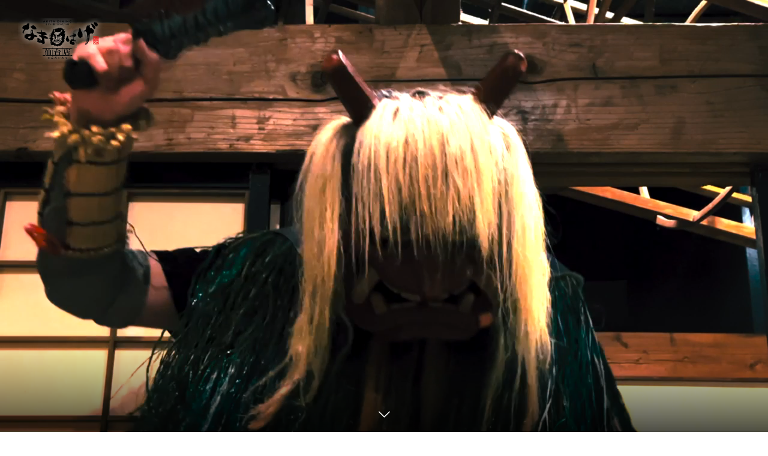

--- FILE ---
content_type: text/html; charset=UTF-8
request_url: https://namahage-sendai.com//
body_size: 19337
content:
<!DOCTYPE html>
<html class="pc" lang="ja">
<head>
<meta charset="UTF-8">
<!--[if IE]><meta http-equiv="X-UA-Compatible" content="IE=edge"><![endif]-->
<meta name="viewport" content="width=device-width">
<title>なまはげ仙台店</title>
<meta name="description" content="毎晩なまはげがやってくる居酒屋｜東北の都-仙台市国分町で秋田の旬な味覚と酒、そしてこだわりの郷土料理をご提供しております。秋田の古民家より移築した店内は、落ち着いた雰囲気を作り、接待から忘・新年会をはじめ、家族会や女子会に喜ばれます。">
<link rel="pingback" href="https://namahage-sendai.com/xmlrpc.php">
<link rel="shortcut icon" href="https://namahage-sendai.com/wp-content/uploads/2024/11/favicon-1.png">
<meta name='robots' content='max-image-preview:large' />
<link rel="alternate" type="application/rss+xml" title="なまはげ仙台店 &raquo; フィード" href="https://namahage-sendai.com/feed/" />
<link rel="alternate" type="application/rss+xml" title="なまはげ仙台店 &raquo; コメントフィード" href="https://namahage-sendai.com/comments/feed/" />
<link rel="alternate" title="oEmbed (JSON)" type="application/json+oembed" href="https://namahage-sendai.com/wp-json/oembed/1.0/embed?url=https%3A%2F%2Fnamahage-sendai.com%2F" />
<link rel="alternate" title="oEmbed (XML)" type="text/xml+oembed" href="https://namahage-sendai.com/wp-json/oembed/1.0/embed?url=https%3A%2F%2Fnamahage-sendai.com%2F&#038;format=xml" />
<link rel="preconnect" href="https://fonts.googleapis.com">
<link rel="preconnect" href="https://fonts.gstatic.com" crossorigin>
<link href="https://fonts.googleapis.com/css2?family=Noto+Sans+JP:wght@400;600" rel="stylesheet">
<style id='wp-img-auto-sizes-contain-inline-css' type='text/css'>
img:is([sizes=auto i],[sizes^="auto," i]){contain-intrinsic-size:3000px 1500px}
/*# sourceURL=wp-img-auto-sizes-contain-inline-css */
</style>
<link rel='stylesheet' id='style-css' href='https://namahage-sendai.com/wp-content/themes/meets_tcd086/style.css?ver=2.7.4' type='text/css' media='all' />
<style id='wp-block-library-inline-css' type='text/css'>
:root{--wp-block-synced-color:#7a00df;--wp-block-synced-color--rgb:122,0,223;--wp-bound-block-color:var(--wp-block-synced-color);--wp-editor-canvas-background:#ddd;--wp-admin-theme-color:#007cba;--wp-admin-theme-color--rgb:0,124,186;--wp-admin-theme-color-darker-10:#006ba1;--wp-admin-theme-color-darker-10--rgb:0,107,160.5;--wp-admin-theme-color-darker-20:#005a87;--wp-admin-theme-color-darker-20--rgb:0,90,135;--wp-admin-border-width-focus:2px}@media (min-resolution:192dpi){:root{--wp-admin-border-width-focus:1.5px}}.wp-element-button{cursor:pointer}:root .has-very-light-gray-background-color{background-color:#eee}:root .has-very-dark-gray-background-color{background-color:#313131}:root .has-very-light-gray-color{color:#eee}:root .has-very-dark-gray-color{color:#313131}:root .has-vivid-green-cyan-to-vivid-cyan-blue-gradient-background{background:linear-gradient(135deg,#00d084,#0693e3)}:root .has-purple-crush-gradient-background{background:linear-gradient(135deg,#34e2e4,#4721fb 50%,#ab1dfe)}:root .has-hazy-dawn-gradient-background{background:linear-gradient(135deg,#faaca8,#dad0ec)}:root .has-subdued-olive-gradient-background{background:linear-gradient(135deg,#fafae1,#67a671)}:root .has-atomic-cream-gradient-background{background:linear-gradient(135deg,#fdd79a,#004a59)}:root .has-nightshade-gradient-background{background:linear-gradient(135deg,#330968,#31cdcf)}:root .has-midnight-gradient-background{background:linear-gradient(135deg,#020381,#2874fc)}:root{--wp--preset--font-size--normal:16px;--wp--preset--font-size--huge:42px}.has-regular-font-size{font-size:1em}.has-larger-font-size{font-size:2.625em}.has-normal-font-size{font-size:var(--wp--preset--font-size--normal)}.has-huge-font-size{font-size:var(--wp--preset--font-size--huge)}.has-text-align-center{text-align:center}.has-text-align-left{text-align:left}.has-text-align-right{text-align:right}.has-fit-text{white-space:nowrap!important}#end-resizable-editor-section{display:none}.aligncenter{clear:both}.items-justified-left{justify-content:flex-start}.items-justified-center{justify-content:center}.items-justified-right{justify-content:flex-end}.items-justified-space-between{justify-content:space-between}.screen-reader-text{border:0;clip-path:inset(50%);height:1px;margin:-1px;overflow:hidden;padding:0;position:absolute;width:1px;word-wrap:normal!important}.screen-reader-text:focus{background-color:#ddd;clip-path:none;color:#444;display:block;font-size:1em;height:auto;left:5px;line-height:normal;padding:15px 23px 14px;text-decoration:none;top:5px;width:auto;z-index:100000}html :where(.has-border-color){border-style:solid}html :where([style*=border-top-color]){border-top-style:solid}html :where([style*=border-right-color]){border-right-style:solid}html :where([style*=border-bottom-color]){border-bottom-style:solid}html :where([style*=border-left-color]){border-left-style:solid}html :where([style*=border-width]){border-style:solid}html :where([style*=border-top-width]){border-top-style:solid}html :where([style*=border-right-width]){border-right-style:solid}html :where([style*=border-bottom-width]){border-bottom-style:solid}html :where([style*=border-left-width]){border-left-style:solid}html :where(img[class*=wp-image-]){height:auto;max-width:100%}:where(figure){margin:0 0 1em}html :where(.is-position-sticky){--wp-admin--admin-bar--position-offset:var(--wp-admin--admin-bar--height,0px)}@media screen and (max-width:600px){html :where(.is-position-sticky){--wp-admin--admin-bar--position-offset:0px}}

/*# sourceURL=wp-block-library-inline-css */
</style><style id='global-styles-inline-css' type='text/css'>
:root{--wp--preset--aspect-ratio--square: 1;--wp--preset--aspect-ratio--4-3: 4/3;--wp--preset--aspect-ratio--3-4: 3/4;--wp--preset--aspect-ratio--3-2: 3/2;--wp--preset--aspect-ratio--2-3: 2/3;--wp--preset--aspect-ratio--16-9: 16/9;--wp--preset--aspect-ratio--9-16: 9/16;--wp--preset--color--black: #000000;--wp--preset--color--cyan-bluish-gray: #abb8c3;--wp--preset--color--white: #ffffff;--wp--preset--color--pale-pink: #f78da7;--wp--preset--color--vivid-red: #cf2e2e;--wp--preset--color--luminous-vivid-orange: #ff6900;--wp--preset--color--luminous-vivid-amber: #fcb900;--wp--preset--color--light-green-cyan: #7bdcb5;--wp--preset--color--vivid-green-cyan: #00d084;--wp--preset--color--pale-cyan-blue: #8ed1fc;--wp--preset--color--vivid-cyan-blue: #0693e3;--wp--preset--color--vivid-purple: #9b51e0;--wp--preset--gradient--vivid-cyan-blue-to-vivid-purple: linear-gradient(135deg,rgb(6,147,227) 0%,rgb(155,81,224) 100%);--wp--preset--gradient--light-green-cyan-to-vivid-green-cyan: linear-gradient(135deg,rgb(122,220,180) 0%,rgb(0,208,130) 100%);--wp--preset--gradient--luminous-vivid-amber-to-luminous-vivid-orange: linear-gradient(135deg,rgb(252,185,0) 0%,rgb(255,105,0) 100%);--wp--preset--gradient--luminous-vivid-orange-to-vivid-red: linear-gradient(135deg,rgb(255,105,0) 0%,rgb(207,46,46) 100%);--wp--preset--gradient--very-light-gray-to-cyan-bluish-gray: linear-gradient(135deg,rgb(238,238,238) 0%,rgb(169,184,195) 100%);--wp--preset--gradient--cool-to-warm-spectrum: linear-gradient(135deg,rgb(74,234,220) 0%,rgb(151,120,209) 20%,rgb(207,42,186) 40%,rgb(238,44,130) 60%,rgb(251,105,98) 80%,rgb(254,248,76) 100%);--wp--preset--gradient--blush-light-purple: linear-gradient(135deg,rgb(255,206,236) 0%,rgb(152,150,240) 100%);--wp--preset--gradient--blush-bordeaux: linear-gradient(135deg,rgb(254,205,165) 0%,rgb(254,45,45) 50%,rgb(107,0,62) 100%);--wp--preset--gradient--luminous-dusk: linear-gradient(135deg,rgb(255,203,112) 0%,rgb(199,81,192) 50%,rgb(65,88,208) 100%);--wp--preset--gradient--pale-ocean: linear-gradient(135deg,rgb(255,245,203) 0%,rgb(182,227,212) 50%,rgb(51,167,181) 100%);--wp--preset--gradient--electric-grass: linear-gradient(135deg,rgb(202,248,128) 0%,rgb(113,206,126) 100%);--wp--preset--gradient--midnight: linear-gradient(135deg,rgb(2,3,129) 0%,rgb(40,116,252) 100%);--wp--preset--font-size--small: 13px;--wp--preset--font-size--medium: 20px;--wp--preset--font-size--large: 36px;--wp--preset--font-size--x-large: 42px;--wp--preset--spacing--20: 0.44rem;--wp--preset--spacing--30: 0.67rem;--wp--preset--spacing--40: 1rem;--wp--preset--spacing--50: 1.5rem;--wp--preset--spacing--60: 2.25rem;--wp--preset--spacing--70: 3.38rem;--wp--preset--spacing--80: 5.06rem;--wp--preset--shadow--natural: 6px 6px 9px rgba(0, 0, 0, 0.2);--wp--preset--shadow--deep: 12px 12px 50px rgba(0, 0, 0, 0.4);--wp--preset--shadow--sharp: 6px 6px 0px rgba(0, 0, 0, 0.2);--wp--preset--shadow--outlined: 6px 6px 0px -3px rgb(255, 255, 255), 6px 6px rgb(0, 0, 0);--wp--preset--shadow--crisp: 6px 6px 0px rgb(0, 0, 0);}:where(.is-layout-flex){gap: 0.5em;}:where(.is-layout-grid){gap: 0.5em;}body .is-layout-flex{display: flex;}.is-layout-flex{flex-wrap: wrap;align-items: center;}.is-layout-flex > :is(*, div){margin: 0;}body .is-layout-grid{display: grid;}.is-layout-grid > :is(*, div){margin: 0;}:where(.wp-block-columns.is-layout-flex){gap: 2em;}:where(.wp-block-columns.is-layout-grid){gap: 2em;}:where(.wp-block-post-template.is-layout-flex){gap: 1.25em;}:where(.wp-block-post-template.is-layout-grid){gap: 1.25em;}.has-black-color{color: var(--wp--preset--color--black) !important;}.has-cyan-bluish-gray-color{color: var(--wp--preset--color--cyan-bluish-gray) !important;}.has-white-color{color: var(--wp--preset--color--white) !important;}.has-pale-pink-color{color: var(--wp--preset--color--pale-pink) !important;}.has-vivid-red-color{color: var(--wp--preset--color--vivid-red) !important;}.has-luminous-vivid-orange-color{color: var(--wp--preset--color--luminous-vivid-orange) !important;}.has-luminous-vivid-amber-color{color: var(--wp--preset--color--luminous-vivid-amber) !important;}.has-light-green-cyan-color{color: var(--wp--preset--color--light-green-cyan) !important;}.has-vivid-green-cyan-color{color: var(--wp--preset--color--vivid-green-cyan) !important;}.has-pale-cyan-blue-color{color: var(--wp--preset--color--pale-cyan-blue) !important;}.has-vivid-cyan-blue-color{color: var(--wp--preset--color--vivid-cyan-blue) !important;}.has-vivid-purple-color{color: var(--wp--preset--color--vivid-purple) !important;}.has-black-background-color{background-color: var(--wp--preset--color--black) !important;}.has-cyan-bluish-gray-background-color{background-color: var(--wp--preset--color--cyan-bluish-gray) !important;}.has-white-background-color{background-color: var(--wp--preset--color--white) !important;}.has-pale-pink-background-color{background-color: var(--wp--preset--color--pale-pink) !important;}.has-vivid-red-background-color{background-color: var(--wp--preset--color--vivid-red) !important;}.has-luminous-vivid-orange-background-color{background-color: var(--wp--preset--color--luminous-vivid-orange) !important;}.has-luminous-vivid-amber-background-color{background-color: var(--wp--preset--color--luminous-vivid-amber) !important;}.has-light-green-cyan-background-color{background-color: var(--wp--preset--color--light-green-cyan) !important;}.has-vivid-green-cyan-background-color{background-color: var(--wp--preset--color--vivid-green-cyan) !important;}.has-pale-cyan-blue-background-color{background-color: var(--wp--preset--color--pale-cyan-blue) !important;}.has-vivid-cyan-blue-background-color{background-color: var(--wp--preset--color--vivid-cyan-blue) !important;}.has-vivid-purple-background-color{background-color: var(--wp--preset--color--vivid-purple) !important;}.has-black-border-color{border-color: var(--wp--preset--color--black) !important;}.has-cyan-bluish-gray-border-color{border-color: var(--wp--preset--color--cyan-bluish-gray) !important;}.has-white-border-color{border-color: var(--wp--preset--color--white) !important;}.has-pale-pink-border-color{border-color: var(--wp--preset--color--pale-pink) !important;}.has-vivid-red-border-color{border-color: var(--wp--preset--color--vivid-red) !important;}.has-luminous-vivid-orange-border-color{border-color: var(--wp--preset--color--luminous-vivid-orange) !important;}.has-luminous-vivid-amber-border-color{border-color: var(--wp--preset--color--luminous-vivid-amber) !important;}.has-light-green-cyan-border-color{border-color: var(--wp--preset--color--light-green-cyan) !important;}.has-vivid-green-cyan-border-color{border-color: var(--wp--preset--color--vivid-green-cyan) !important;}.has-pale-cyan-blue-border-color{border-color: var(--wp--preset--color--pale-cyan-blue) !important;}.has-vivid-cyan-blue-border-color{border-color: var(--wp--preset--color--vivid-cyan-blue) !important;}.has-vivid-purple-border-color{border-color: var(--wp--preset--color--vivid-purple) !important;}.has-vivid-cyan-blue-to-vivid-purple-gradient-background{background: var(--wp--preset--gradient--vivid-cyan-blue-to-vivid-purple) !important;}.has-light-green-cyan-to-vivid-green-cyan-gradient-background{background: var(--wp--preset--gradient--light-green-cyan-to-vivid-green-cyan) !important;}.has-luminous-vivid-amber-to-luminous-vivid-orange-gradient-background{background: var(--wp--preset--gradient--luminous-vivid-amber-to-luminous-vivid-orange) !important;}.has-luminous-vivid-orange-to-vivid-red-gradient-background{background: var(--wp--preset--gradient--luminous-vivid-orange-to-vivid-red) !important;}.has-very-light-gray-to-cyan-bluish-gray-gradient-background{background: var(--wp--preset--gradient--very-light-gray-to-cyan-bluish-gray) !important;}.has-cool-to-warm-spectrum-gradient-background{background: var(--wp--preset--gradient--cool-to-warm-spectrum) !important;}.has-blush-light-purple-gradient-background{background: var(--wp--preset--gradient--blush-light-purple) !important;}.has-blush-bordeaux-gradient-background{background: var(--wp--preset--gradient--blush-bordeaux) !important;}.has-luminous-dusk-gradient-background{background: var(--wp--preset--gradient--luminous-dusk) !important;}.has-pale-ocean-gradient-background{background: var(--wp--preset--gradient--pale-ocean) !important;}.has-electric-grass-gradient-background{background: var(--wp--preset--gradient--electric-grass) !important;}.has-midnight-gradient-background{background: var(--wp--preset--gradient--midnight) !important;}.has-small-font-size{font-size: var(--wp--preset--font-size--small) !important;}.has-medium-font-size{font-size: var(--wp--preset--font-size--medium) !important;}.has-large-font-size{font-size: var(--wp--preset--font-size--large) !important;}.has-x-large-font-size{font-size: var(--wp--preset--font-size--x-large) !important;}
/*# sourceURL=global-styles-inline-css */
</style>

<style id='classic-theme-styles-inline-css' type='text/css'>
/*! This file is auto-generated */
.wp-block-button__link{color:#fff;background-color:#32373c;border-radius:9999px;box-shadow:none;text-decoration:none;padding:calc(.667em + 2px) calc(1.333em + 2px);font-size:1.125em}.wp-block-file__button{background:#32373c;color:#fff;text-decoration:none}
/*# sourceURL=/wp-includes/css/classic-themes.min.css */
</style>
<link rel='stylesheet' id='tablepress-default-css' href='https://namahage-sendai.com/wp-content/plugins/tablepress/css/build/default.css?ver=3.2.6' type='text/css' media='all' />
<style>:root {
  --tcd-font-type1: Arial,"Hiragino Sans","Yu Gothic Medium","Meiryo",sans-serif;
  --tcd-font-type2: "Times New Roman",Times,"Yu Mincho","游明朝","游明朝体","Hiragino Mincho Pro",serif;
  --tcd-font-type3: Palatino,"Yu Kyokasho","游教科書体","UD デジタル 教科書体 N","游明朝","游明朝体","Hiragino Mincho Pro","Meiryo",serif;
  --tcd-font-type-logo: "Noto Sans JP",sans-serif;
}</style>
<script type="text/javascript" src="https://namahage-sendai.com/wp-includes/js/jquery/jquery.min.js?ver=3.7.1" id="jquery-core-js"></script>
<script type="text/javascript" src="https://namahage-sendai.com/wp-includes/js/jquery/jquery-migrate.min.js?ver=3.4.1" id="jquery-migrate-js"></script>
<link rel="https://api.w.org/" href="https://namahage-sendai.com/wp-json/" /><link rel="alternate" title="JSON" type="application/json" href="https://namahage-sendai.com/wp-json/wp/v2/pages/819" /><link rel="canonical" href="https://namahage-sendai.com/" />
<link rel='shortlink' href='https://namahage-sendai.com/' />
<link rel="stylesheet" href="https://namahage-sendai.com/wp-content/themes/meets_tcd086/css/design-plus.css?ver=2.7.4">
<link rel="stylesheet" href="https://namahage-sendai.com/wp-content/themes/meets_tcd086/css/sns-botton.css?ver=2.7.4">
<link rel="stylesheet" media="screen and (max-width:1151px)" href="https://namahage-sendai.com/wp-content/themes/meets_tcd086/css/responsive.css?ver=2.7.4">
<link rel="stylesheet" media="screen and (max-width:1151px)" href="https://namahage-sendai.com/wp-content/themes/meets_tcd086/css/footer-bar.css?ver=2.7.4">

<script src="https://namahage-sendai.com/wp-content/themes/meets_tcd086/js/jquery.easing.1.4.js?ver=2.7.4"></script>
<script src="https://namahage-sendai.com/wp-content/themes/meets_tcd086/js/jscript.js?ver=2.7.4"></script>
<script src="https://namahage-sendai.com/wp-content/themes/meets_tcd086/js/tcd_cookie.min.js?ver=2.7.4"></script>
<script src="https://namahage-sendai.com/wp-content/themes/meets_tcd086/js/comment.js?ver=2.7.4"></script>
<script src="https://namahage-sendai.com/wp-content/themes/meets_tcd086/js/parallax.js?ver=2.7.4"></script>

<link rel="stylesheet" href="https://namahage-sendai.com/wp-content/themes/meets_tcd086/js/simplebar.css?ver=2.7.4">
<script src="https://namahage-sendai.com/wp-content/themes/meets_tcd086/js/simplebar.min.js?ver=2.7.4"></script>


<script src="https://namahage-sendai.com/wp-content/themes/meets_tcd086/js/header_fix.js?ver=2.7.4"></script>
<script src="https://namahage-sendai.com/wp-content/themes/meets_tcd086/js/header_fix_mobile.js?ver=2.7.4"></script>


<style type="text/css">

body, input, textarea { font-family: var(--tcd-font-type1); }

.rich_font, .p-vertical { font-family: var(--tcd-font-type1); }

.rich_font_1 { font-family: var(--tcd-font-type1);  }
.rich_font_2 { font-family: var(--tcd-font-type2);  font-weight:500; }
.rich_font_3 { font-family: var(--tcd-font-type3);  font-weight:500; }
.rich_font_logo { font-family: var(--tcd-font-type-logo); font-weight: bold !important; ;}


#header_logo .logo_text { font-size:32px; }
#footer_logo .logo_text { font-size:32px; color:#ffffff; }
#footer_logo a:hover .logo_text { color:#cccccc; }
#index_header_logo .logo_text { font-size:32px; color:#ffffff; }
#index_header_logo a:hover .logo_text { color:#cccccc; }
@media screen and (max-width:1151px) {
  #header_logo .logo_text { font-size:24px; }
  #footer_logo .logo_text { font-size:24px; }
  #index_header_logo .logo_text { font-size:24px; }
}
#global_menu > ul > li > a:before { background:#950000; }
#global_menu ul ul a { color:#ffffff !important; background:#950000; }
#global_menu ul ul a:hover { background:#780000; }
#global_menu > ul > li.current-menu-item > a:before { background:#780000; }
.pc .header_fix #header { background:rgba(255,255,255,1); }
.pc .header_fix #header.off_hover { background:rgba(255,255,255,1); }
.mobile .header_fix_mobile #header { background:rgba(255,255,255,1); }
.mobile .header_fix_mobile #header.off_hover { background:rgba(255,255,255,1); }
#drawer_menu { background:#000000; }
#mobile_menu a { color:#ffffff; border-color:#444444; }
#mobile_menu li li a { background:#333333; }
#mobile_menu a:hover, #drawer_menu .close_button:hover, #mobile_menu .child_menu_button:hover { color:#ffffff; background:#444444; }
#footer_lang a, #mobile_menu .child_menu_button .icon:before, #mobile_menu .child_menu_button:hover .icon:before { color:#ffffff; }
#footer_lang a.active_menu { color:rgba(255,255,255,0.3); }
.megamenu_blog_list, .megamenu_blog_list .category_list li.active a { background:#444444; }
.megamenu_blog_list .category_list_wrap { background:#000000; }
.megamenu_blog_list .title { font-size:16px; }
.megamenu_blog_list .new_icon { color:#ffffff; background:#00b2b2; }

.megamenu_b_wrap { background:#444444; }
.megamenu_slider .title { font-size:16px; }
.megamenu_b .post_list .title { font-size:14px; }

.megamenu_c_wrap { background:#444444; }
.megamenu_c_wrap .category_list .design_headline .title { font-size:48px; }
.megamenu_c_wrap .category_list .design_headline .sub_title { font-size:16px; }
.megamenu_c_wrap .category_list .desc { font-size:16px; }
.pc #header_lang ul ul a { background:#444444; }
.pc #header_lang ul ul a:hover { background:#950000; }
.mobile #header_lang ul a { background:#444444; }
.mobile #header_lang ul a:hover { background:#950000; border-color:#950000; }
<br />
<b>Warning</b>:  Undefined array key "show_header_message_top" in <b>/home/inaka001/namahage-sendai.com/public_html/wp-content/themes/meets_tcd086/functions/head.php</b> on line <b>219</b><br />
#footer_banner .headline h4 {
  color:#ffffff;
  background: -moz-linear-gradient(top, rgba(0,0,0,1) 0%, rgba(0,0,0,0) 100%);
  background: -webkit-linear-gradient(top, rgba(0,0,0,1) 0%,rgba(0,0,0,0) 100%);
  background: linear-gradient(to bottom, rgba(0,0,0,1) 0%,rgba(0,0,0,0) 100%);
}
#footer_banner .headline .title { font-size:26px; }
#footer_banner .headline .sub_title { font-size:14px; }
#footer_logo .logo { font-size:32px; }
#footer_message { font-size:20px; color:#cecece;}
#copyright { color:#ffffff; background:#950000; }
#return_top a:before { color:#ffffff; }
#return_top a { background:#950000; }
#return_top a:hover { background:#780000; }
@media screen and (max-width:950px) {
  #footer_banner .headline .title { font-size:20px; }
  #footer_banner .headline .sub_title { font-size:12px; }
}
@media screen and (max-width:750px) {
  #footer_logo .logo { font-size:24px; }
  #footer_message { font-size:16px; }
}
.author_profile .avatar_area, .animate_image, .animate_background, .animate_background .image_wrap {
  background: #FFFFFF;
}
.animate_image img, .animate_background .image {
  -webkit-width:calc(100% + 30px) !important; width:calc(100% + 30px) !important; height:auto; max-width:inherit !important; position:relative;
    -webkit-transform: translate(-15px, 0px); -webkit-transition-property: opacity, translateX; -webkit-transition: 0.5s;
  transform: translate(-15px, 0px); transition-property: opacity, translateX; transition: 0.5s;
  }
.animate_image:hover img, .animate_background:hover .image {
  opacity:0.5;
    -webkit-transform: translate(0px, 0px);
  transform: translate(0px, 0px);
  }
.animate_image.square img {
  -webkit-width:calc(100% + 30px) !important; width:calc(100% + 30px) !important; height:auto; max-width:inherit !important; position:relative;
    -webkit-transform: translate(-15px, -15px); -webkit-transition-property: opacity, translateX; -webkit-transition: 0.5s;
  transform: translate(-15px, -15px); transition-property: opacity, translateX; transition: 0.5s;
  }
.animate_image.square:hover img {
  opacity:0.5;
    -webkit-transform: translate(0px, -15px);
  transform: translate(0px, -15px);
  }

a { color:#000; }

body { background:#ffffff; }

#header_search .button label:hover:before, .gallery_category_sort_button ol li.active a, #header_lang_button:hover:before, #header_lang_button.active:before, .mobile #next_prev_post a:hover .title_area, #footer_lang a:hover
  { color:#950000; }

.page_navi a:hover, #submit_comment:hover, #cancel_comment_reply a:hover, #wp-calendar #prev a:hover, #wp-calendar #next a:hover, #wp-calendar td a:hover,
#gallery_nav a:hover, #post_pagination a:hover, #p_readmore .button:hover, .page_navi a:hover, #post_pagination a:hover,.c-pw__btn:hover, #post_pagination a:hover, #comment_tab li a:hover,
body.home .global_menu_button:hover span, body.home.header_fix_mobile .global_menu_button:hover span, .q_styled_ol li:before
  { background-color:#950000; }

.page_navi a:hover, #comment_textarea textarea:focus, .c-pw__box-input:focus, .page_navi a:hover, #post_pagination a:hover, .mobile #gallery_nav a:hover
  { border-color:#950000; }

a:hover, #header_logo a:hover, #header_lang_button.active, #footer a:hover, #footer_social_link li a:hover:before, #bread_crumb a:hover, #bread_crumb li.home a:hover:after, #next_prev_post a:hover,
.single_copy_title_url_btn:hover, .tcdw_search_box_widget .search_area .search_button:hover:before,
#single_author_title_area .author_link li a:hover:before, .author_profile a:hover, .author_profile .author_link li a:hover:before, #post_meta_bottom a:hover, .cardlink_title a:hover,
.comment a:hover, .comment_form_wrapper a:hover, #searchform .submit_button:hover:before, .p-dropdown__title:hover:after
  { color:#780000; }
.footer_sns li.note a:hover:before, .author_profile .author_link li.note a:hover:before { background-color:#780000; }

.global_menu_button:hover span
  { background-color:#780000; }

.widget_headline, .widget_block .wp-block-heading { color:#ffffff; background:#000000; }

.post_content a, #featured_data_list a, .custom-html-widget a { color:#950000; }
.post_content a:hover, #featured_data_list a:hover, .custom-html-widget a:hover { color:#780000; }

.featured_post_num { color:#ff8000; }
.styled_h2 {
  font-size:26px !important; text-align:left; color:#ffffff; background:#000000;  border-top:0px solid #dddddd;
  border-bottom:0px solid #dddddd;
  border-left:0px solid #dddddd;
  border-right:0px solid #dddddd;
  padding:15px 15px 15px 15px !important;
  margin:0px 0px 30px !important;
}
.styled_h3 {
  font-size:22px !important; text-align:left; color:#000000;   border-top:0px solid #dddddd;
  border-bottom:0px solid #dddddd;
  border-left:2px solid #000000;
  border-right:0px solid #dddddd;
  padding:6px 0px 6px 16px !important;
  margin:0px 0px 30px !important;
}
.styled_h4 {
  font-size:18px !important; text-align:left; color:#000000;   border-top:0px solid #dddddd;
  border-bottom:1px solid #dddddd;
  border-left:0px solid #dddddd;
  border-right:0px solid #dddddd;
  padding:3px 0px 3px 20px !important;
  margin:0px 0px 30px !important;
}
.styled_h5 {
  font-size:14px !important; text-align:left; color:#000000;   border-top:0px solid #dddddd;
  border-bottom:1px solid #dddddd;
  border-left:0px solid #dddddd;
  border-right:0px solid #dddddd;
  padding:3px 0px 3px 24px !important;
  margin:0px 0px 30px !important;
}
.q_custom_button1 {
  color:#ffffff !important;
  border-color:rgba(83,83,83,1);
}
.q_custom_button1.animation_type1 { background:#535353; }
.q_custom_button1:hover, .q_custom_button1:focus {
  color:#ffffff !important;
  border-color:rgba(125,125,125,1);
}
.q_custom_button1.animation_type1:hover { background:#7d7d7d; }
.q_custom_button1:before { background:#7d7d7d; }
.q_custom_button2 {
  color:#ffffff !important;
  border-color:rgba(83,83,83,1);
}
.q_custom_button2.animation_type1 { background:#535353; }
.q_custom_button2:hover, .q_custom_button2:focus {
  color:#ffffff !important;
  border-color:rgba(125,125,125,1);
}
.q_custom_button2.animation_type1:hover { background:#7d7d7d; }
.q_custom_button2:before { background:#7d7d7d; }
.q_custom_button3 {
  color:#ffffff !important;
  border-color:rgba(83,83,83,1);
}
.q_custom_button3.animation_type1 { background:#535353; }
.q_custom_button3:hover, .q_custom_button3:focus {
  color:#ffffff !important;
  border-color:rgba(125,125,125,1);
}
.q_custom_button3.animation_type1:hover { background:#7d7d7d; }
.q_custom_button3:before { background:#7d7d7d; }
.speech_balloon_left1 .speach_balloon_text { background-color: #ffdfdf; border-color: #ffdfdf; color: #000000 }
.speech_balloon_left1 .speach_balloon_text::before { border-right-color: #ffdfdf }
.speech_balloon_left1 .speach_balloon_text::after { border-right-color: #ffdfdf }
.speech_balloon_left2 .speach_balloon_text { background-color: #ffffff; border-color: #ff5353; color: #000000 }
.speech_balloon_left2 .speach_balloon_text::before { border-right-color: #ff5353 }
.speech_balloon_left2 .speach_balloon_text::after { border-right-color: #ffffff }
.speech_balloon_right1 .speach_balloon_text { background-color: #ccf4ff; border-color: #ccf4ff; color: #000000 }
.speech_balloon_right1 .speach_balloon_text::before { border-left-color: #ccf4ff }
.speech_balloon_right1 .speach_balloon_text::after { border-left-color: #ccf4ff }
.speech_balloon_right2 .speach_balloon_text { background-color: #ffffff; border-color: #0789b5; color: #000000 }
.speech_balloon_right2 .speach_balloon_text::before { border-left-color: #0789b5 }
.speech_balloon_right2 .speach_balloon_text::after { border-left-color: #ffffff }
.qt_google_map .pb_googlemap_custom-overlay-inner { background:#950000; color:#ffffff; }
.qt_google_map .pb_googlemap_custom-overlay-inner::after { border-color:#950000 transparent transparent transparent; }
</style>

<style id="current-page-style" type="text/css">
#header_slider .item1 .catch { font-size:36px; color:#ffffff; }
#header_slider .item1 .desc p { font-size:18px; color:#ffffff; }
#header_slider .item1 .button { color:#ffffff; border-color:rgba(149,0,0,1); }
#header_slider .item1 .button:before { background:#780000; }
#header_slider .item1 .button.button_animation_type1 { background:#950000; }
#header_slider .item1 .button.button_animation_type1:hover { color:#ffffff; background:#780000; border-color:rgba(120,0,0,1); }
#header_slider .item1 .button.button_animation_type2:hover { color:#ffffff; background:none; border-color:rgba(120,0,0,1); }
#header_slider .item1 .button.button_animation_type3:hover { color:#ffffff; background:none; border-color:rgba(120,0,0,1); }
@media screen and (max-width:750px) {
  #header_slider .item1 .catch { font-size:24px; }
  #header_slider .item1 .desc p { font-size:15px; }
}
#main_contents_link span { font-size:20px; }
@media screen and (max-width:750px) {
  #main_contents_link span { font-size:16px; }
}
.design_content.num1 .design_headline .title { font-size:28px; }
.design_content.num1 .design_headline .sub_title { font-size:16px; }
.design_content.num1 .design_headline img { width:141px; height:auto; }
.design_content.num1 .desc { font-size:16px; }
.design_content.num1 .cb_link_button a { color:#ffffff; border-color:#950000; }
.design_content.num1 .cb_link_button a:before { background:#780000; }
.design_content.num1 .cb_link_button a.button_animation_type1 { background:#950000; }
.design_content.num1 .cb_link_button a.button_animation_type1:hover { color:#ffffff; background:#780000; border-color:#780000; }
.design_content.num1 .cb_link_button a.button_animation_type2:hover { color:#ffffff; border-color:#780000; }
.design_content.num1 .cb_link_button a.button_animation_type3:hover { color:#ffffff; border-color:#780000; }
@media screen and (max-width:750px) {
    .design_content.num1 .design_headline img { width:113px; height:auto; }
    .design_content.num1 .design_headline .title { font-size:20px; }
  .design_content.num1 .design_headline .sub_title { font-size:14px; }
  .design_content.num1 .desc { font-size:14px; }
}
.index_gallery_category_list.num2 { margin-top:37px; }
.index_gallery_category_list.num2 .design_headline { margin-top:-37px; }
.index_gallery_category_list.num2 .design_headline img { width:141px; height:auto; }
.index_gallery_category_list.num2 .title { color:#ffffff; font-size:55px; }
.index_gallery_category_list.num2 .sub_title { color:#ffffff; font-size:16px; }
@media screen and (max-width:950px) {
    .index_gallery_category_list.num2 { margin-top:29px; }
  .index_gallery_category_list.num2 .design_headline { margin-top:-29px; }
  .index_gallery_category_list.num2 .design_headline img { width:113px; height:auto; }
    .index_gallery_category_list.num2 .title { font-size:45px; }
  .index_gallery_category_list.num2 .sub_title { font-size:14px; }
}
.index_featured_list.num3 .design_headline .title { font-size:28px; }
.index_featured_list.num3 .design_headline .sub_title { font-size:16px; }
.index_featured_list.num3 .design_headline img { width:141px; height:auto; }
.index_featured_list.num3 .featured_list .item.large .title { font-size:26px; }
.index_featured_list.num3 .featured_list .item.small .title { font-size:18px; }
.index_featured_list.num3 .featured_list .desc { font-size:16px; }
.index_featured_list.num3 .cb_link_button a { color:#ffffff; border-color:#950000; }
.index_featured_list.num3 .cb_link_button a:before { background:#780000; }
.index_featured_list.num3 .cb_link_button a.button_animation_type1 { background:#950000; }
.index_featured_list.num3 .cb_link_button a.button_animation_type1:hover { color:#ffffff; background:#780000; border-color:#780000; }
.index_featured_list.num3 .cb_link_button a.button_animation_type2:hover { color:#ffffff; border-color:#780000; }
.index_featured_list.num3 .cb_link_button a.button_animation_type3:hover { color:#ffffff; border-color:#780000; }
@media screen and (max-width:750px) {
    .index_featured_list.num3 .design_headline img { width:113px; height:auto; }
    .index_featured_list.num3 .design_headline .title { font-size:20px; }
  .index_featured_list.num3 .design_headline .sub_title { font-size:14px; }
  .index_featured_list.num3 .featured_list .item.small .title { font-size:15px; }
  .index_featured_list.num3 .featured_list .desc { font-size:14px; }
}

.banner_content.num4 .catch { color:#ffffff; font-size:50px; }
.banner_content.num4 .desc { color:#ffffff; font-size:16px; }
.banner_content.num4 .cb_link_button a { color:#ffffff; border-color:rgba(149,0,0,1); }
.banner_content.num4 .cb_link_button a:before { background:#780000; }
.banner_content.num4 .cb_link_button a.button_animation_type1 { background:#950000; border:none; }
.banner_content.num4 .cb_link_button a.button_animation_type1:hover { color:#ffffff; background:#780000; border-color:rgba(120,0,0,1); }
.banner_content.num4 .cb_link_button a.button_animation_type2:hover { color:#ffffff; border-color:rgba(120,0,0,1); }
.banner_content.num4 .cb_link_button a.button_animation_type3:hover { color:#ffffff; border-color:rgba(120,0,0,1); }
@media screen and (max-width:1200px) {
  .banner_content.num4 .catch { font-size:40px; }
}
@media screen and (max-width:750px) {
  .banner_content.num4 .catch { font-size:30px; }
  .banner_content.num4 .desc { font-size:14px; }
}
.index_gallery_list.num5 .design_headline .title { font-size:28px; }
.index_gallery_list.num5 .design_headline .sub_title { font-size:16px; }
.index_gallery_list.num5 .design_headline img { width:141px; height:auto; }
.index_gallery_list.num5 .gallery_category_sort_button ol li { font-size:18px; }
.index_gallery_list.num5 .entry-more span { font-size:14px; }
.index_gallery_list.num5 .entry-more img { width:<br />
<b>Warning</b>:  Undefined variable $icon_image_small_width in <b>/home/inaka001/namahage-sendai.com/public_html/wp-content/themes/meets_tcd086/functions/head.php</b> on line <b>814</b><br />
px; height:auto; }
.index_gallery_list.num5 .desc { font-size:16px; }
.index_gallery_list.num5 .gallery_list .title { color:#ffffff; font-size:18px; }
.index_gallery_list.num5 .gallery_list .category a { color:#ffffff; border-color:#ffffff; font-size:30px; }
@media screen and (max-width:750px) {
    .index_gallery_list.num5 .design_headline img { width:113px; height:auto; }
    .index_gallery_list.num5 .gallery_category_sort_button ol li { font-size:16px; }
    .index_gallery_list.num5 .entry-more span { font-size:12px; }
    .index_gallery_list.num5 .entry-more img { width:<br />
<b>Warning</b>:  Undefined variable $icon_image_small_width_mobile in <b>/home/inaka001/namahage-sendai.com/public_html/wp-content/themes/meets_tcd086/functions/head.php</b> on line <b>829</b><br />
px; height:auto; }
    .index_gallery_list.num5 .design_headline .title { font-size:20px; }
  .index_gallery_list.num5 .design_headline .sub_title { font-size:14px; }
  .index_gallery_list.num5 .desc { font-size:14px; }
  .index_gallery_list.num5 .gallery_list .title { font-size:16px; }
  .index_gallery_list.num5 .gallery_list .category a { font-size:20px; }
}
.cb_free_space.num6 { font-size:25px; margin-top:-100px; margin-bottom:50px; }
@media screen and (max-width:750px) {
  .cb_free_space.num6 { font-size:10px; margin-top:-10px; margin-bottom:40px; }
}
#site_loader_overlay.active #site_loader_animation {
  opacity:0;
  -webkit-transition: all 1.0s cubic-bezier(0.22, 1, 0.36, 1) 0s; transition: all 1.0s cubic-bezier(0.22, 1, 0.36, 1) 0s;
}
</style>

<script type="text/javascript">
jQuery(document).ready(function($){

  var slideWrapper = $('#header_slider'),
      iframes = slideWrapper.find('.youtube-player'),
      ytPlayers = {},
      timers = { slickNext: null };

  // YouTube IFrame Player API script load
  if ($('#header_slider .youtube-player').length) {
    if (!$('script[src="//www.youtube.com/iframe_api"]').length) {
      var tag = document.createElement('script');
      tag.src = 'https://www.youtube.com/iframe_api';
      var firstScriptTag = document.getElementsByTagName('script')[0];
      firstScriptTag.parentNode.insertBefore(tag, firstScriptTag);
    }
  }

  // YouTube IFrame Player API Ready
  window.onYouTubeIframeAPIReady = function(){
    slideWrapper.find('.youtube-player').each(function(){
      var ytPlayerId = $(this).attr('id');
      if (!ytPlayerId) return;
      var player = new YT.Player(ytPlayerId, {
        events: {
          onReady: function(e) {
            $('#'+ytPlayerId).css('opacity', 0).css('pointerEvents', 'none');
            iframes = slideWrapper.find('.youtube-player');
            ytPlayers[ytPlayerId] = player;
            ytPlayers[ytPlayerId].mute();
            ytPlayers[ytPlayerId].lastStatus = -1;
            var item = $('#'+ytPlayerId).closest('.item');
            if (item.hasClass('slick-current')) {
              playPauseVideo(item, 'play');
            }
          },
          onStateChange: function(e) {
            if (e.data === 0) { // ended
            } else if (e.data === 1) { // play
              $('#'+ytPlayerId).not(':animated').css('opacity', 1);
              var slide = $('#'+ytPlayerId).closest('.item');
              var slickIndex = slide.attr('data-slick-index') || 0;
              clearInterval(timers[slickIndex]);
              timers[slickIndex] = setInterval(function(){
                var state = ytPlayers[ytPlayerId].getPlayerState();
                if (state != 1 && state != 3) {
                  clearInterval(timers[slickIndex]);
                } else if (ytPlayers[ytPlayerId].getDuration() - ytPlayers[ytPlayerId].getCurrentTime() < 1) {
                  clearInterval(timers[slickIndex]);
                  if (timers.slickNext) {
                    clearTimeout(timers.slickNext);
                    timers.slickNext = null;
                  }
                  slideWrapper.slick('slickNext');
                }
              }, 200);
            } else if (e.data === 3) { // buffering
              if (ytPlayers[ytPlayerId].lastStatus === -1) {
                $('#'+ytPlayerId).delay(100).animate({opacity: 1}, 400);
              }
            }
            ytPlayers[ytPlayerId].lastStatus = e.data;
          }
        }
      });
    });
  };

  // play or puase video
  function playPauseVideo(slide, control){
    if (!slide) {
      slide = slideWrapper.find('.slick-current');
    }
    // animate caption and logo
    function captionAnimation() {
      if( slide.hasClass('first_item') ){
        $('.global_menu_button.use_animation').addClass('animate');
        $(".first_animate_item").each(function(i){
          $(this).delay(i *700).queue(function(next) {
            $(this).addClass('animate');
            next();
          });
        }).promise().done(function () {
          $('#main_contents_link.use_animation').addClass('animate');
          slide.removeClass('first_item');
        });
      } else {
        slide.find(".animate_item").each(function(i){
          $(this).delay(i *700).queue(function(next) {
            $(this).addClass('animate');
            next();
          });
        });
      }
    }
    // youtube item --------------------------
    if (slide.hasClass('youtube')) {
      var ytPlayerId = slide.find('.youtube-player').attr('id');
      if (ytPlayerId) {
        switch (control) {
          case 'play':
            if (ytPlayers[ytPlayerId]) {
              ytPlayers[ytPlayerId].seekTo(0, true);
              ytPlayers[ytPlayerId].playVideo();
            }
            setTimeout(function(){
              captionAnimation();
            }, 1000);
            if (timers.slickNext) {
              clearTimeout(timers.slickNext);
              timers.slickNext = null;
            }
            break;
          case 'pause':
            slide.find(".animate_item").removeClass('animate animate_mobile');
            if (ytPlayers[ytPlayerId]) {
              ytPlayers[ytPlayerId].pauseVideo();
            }
            break;
        }
      }
    // video item ------------------------
    } else if (slide.hasClass('video')) {
      var video = slide.find('video').get(0);
      if (video) {
        switch (control) {
          case 'play':
            video.currentTime = 0;
            video.play();
            setTimeout(function(){
              captionAnimation();
            }, 1000);
            var slickIndex = slide.attr('data-slick-index') || 0;
            clearInterval(timers[slickIndex]);
            timers[slickIndex] = setInterval(function(){
              if (video.paused) {
                // clearInterval(timers[slickIndex]);
              } else if (video.duration - video.currentTime < 2) {
                clearInterval(timers[slickIndex]);
                if (timers.slickNext) {
                  clearTimeout(timers.slickNext);
                  timers.slickNext = null;
                }
                slideWrapper.slick('slickNext');
                setTimeout(function(){
                  video.currentTime = 0;
                }, 2000);
              }
            }, 200);
            break;
          case 'pause':
            slide.find(".animate_item").removeClass('animate animate_mobile');
            video.pause();
            break;
        }
      }
    // normal image item --------------------
    } else if (slide.hasClass('image_item')) {
      switch (control) {
        case 'play':
          setTimeout(function(){
            captionAnimation();
          }, 1000);
          if (timers.slickNext) {
            clearTimeout(timers.slickNext);
            timers.slickNext = null;
          }
          timers.slickNext = setTimeout(function(){
            slideWrapper.slick('slickNext');
          }, 7000);
          break;
        case 'pause':
          slide.find(".animate_item").removeClass('animate animate_mobile');
          break;
      }
    }
  }


  // resize video
  function video_resize(object){
    var slider_height = $('#header_slider').innerHeight();
    var slider_width = slider_height*(16/9);
    var win_width = $(window).width();
    var win_height = win_width*(9/16);
    if(win_width > slider_width) {
      object.addClass('type1');
      object.removeClass('type2');
      object.css({'width': '100%', 'height': win_height});
    } else {
      object.removeClass('type1');
      object.addClass('type2');
      object.css({'width':slider_width, 'height':slider_height });
    }
  }

  // Adjust height for mobile device
  function adjust_height(){
    var winH = $(window).innerHeight();
    $('#header_slider_wrap').css('height', winH);
    $('#header_slider').css('height', winH);
    $('#header_slider .item').css('height', winH);
  }

  // DOM Ready
  $(function() {
    slideWrapper.on('beforeChange', function(event, slick, currentSlide, nextSlide) {
      if (currentSlide == nextSlide) return;
      slick.$slides.eq(nextSlide).addClass('animate');
      setTimeout(function(){
        playPauseVideo(slick.$slides.eq(currentSlide), 'pause');
      }, slick.options.speed);
      playPauseVideo(slick.$slides.eq(nextSlide), 'play');
    });
    slideWrapper.on('afterChange', function(event, slick, currentSlide) {
      slick.$slides.not(':eq(' + currentSlide + ')').removeClass('animate');
    });
    slideWrapper.on('swipe', function(event, slick, direction){
      slideWrapper.slick('setPosition');
    });

    //start the slider
    slideWrapper.slick({
      slide: '.item',
      infinite: true,
      dots: false,
      arrows: false,
      slidesToShow: 1,
      slidesToScroll: 1,
      swipe: false,
      pauseOnFocus: false,
      pauseOnHover: false,
      autoplay: false,
      fade: true,
      autoplaySpeed:7000,
      speed:1500,
      easing: 'easeOutExpo'
    });

    // initialize / first animate
    adjust_height();
    video_resize($('.video_wrap'));
    playPauseVideo($('#header_slider .item1'), 'play');
    $('#header_slider .item1').addClass('animate');
  });

  // Resize event
  var currentWidth = $(window).innerWidth();
  $(window).on('resize', function(){
    adjust_height();
    if (currentWidth == $(this).innerWidth()) {
      return;
    } else {
      video_resize($('.video_wrap'));
    };
  });
});
</script>
<script type="text/javascript">
jQuery(document).ready(function($){

    $("#main_contents_link").off('click');
  $("#main_contents_link").on('click',function() {
    var myHref= $(this).attr("href");
    if($("html").hasClass("mobile") && $("body").hasClass("use_mobile_header_fix")) {
      var myPos = $(myHref).offset().top - 60;
    } else if($("html").hasClass("mobile")) {
      var myPos = $(myHref).offset().top;
    } else if($("body").hasClass("use_header_fix")) {
      var myPos = $(myHref).offset().top - 80;
    } else {
      var myPos = $(myHref).offset().top;
    }
    $("html,body").animate({scrollTop : myPos}, 1000, 'easeOutExpo');
    return false;
  });

    var winW = $(window).width();
  $('#index_image_carousel .item').each(function () {
    $(this).css('width', (winW / 3) );
  });
  $(window).on('resize', function(){
    var winW = $(window).width();
    $('#index_image_carousel .item').each(function () {
      $(this).css('width', (winW / 3) );
    });
  });
    $('#index_image_carousel').slick({
    infinite: true,
    arrows: false,
    dots: false,
    autoplay: true,
    autoplaySpeed: 0,
    cssEase: 'linear',
    speed: 12000,
    slidesToShow: 3,
    slidesToScroll: 1,
    centerMode: true,
    variableWidth: true,
    pauseOnHover: false,
  });
  
  
  if( $('.design_content .news_ticker').length ){
    $('.design_content .news_ticker').slick({
      infinite: true,
      dots: false,
      arrows: false,
      slidesToShow: 1,
      slidesToScroll: 1,
      swipeToSlide: false,
      adaptiveHeight: false,
      pauseOnHover: true,
      autoplay: true,
      fade: false,
      vertical: true,
      easing: 'easeOutExpo',
      speed: 700,
      autoplaySpeed: 5000
    });
  };

  
  
    var offsetPost = '',
      catid = '',
      flag = false;

  $(document).on("click", ".entry-more", function() {

    offsetPost = Number($(this).attr('data-offset-post'));
    catid = $(this).data('catid');
    current_button = $(this);

    if (!flag) {
      entry_loading = current_button.closest('.gallery_list_wrap').find('.entry-loading');
      gallery_list = current_button.closest('.gallery_list_wrap').find('.gallery_list');
      current_button.addClass("is-hide");
      entry_loading.addClass("is-show");
      flag = true;
      $.ajax({
        type: "POST",
        url: "https://namahage-sendai.com/wp-admin/admin-ajax.php",
        data: {
          action: 'get_gellery_items',
          offset_post_num: offsetPost,
          post_cat_id: catid
        },
        dataType: 'json'
      }).done(function(data, textStatus, jqXHR) {
        if (data.html) {
          gallery_list.append(data.html);
          $(".ajax_item",gallery_list).each(function(i) {
            $(this).css('opacity','0').show();
            $(this).delay(i * 300).queue(function(next) {
              $(this).addClass('animate').fadeIn();
              $(this).removeClass('ajax_item');
              next();
            });
          });
        }

        entry_loading.removeClass("is-show");

        if (data.remain) {
          current_button.removeClass("is-hide");
        }

        offsetPost += 4;
        current_button.attr('data-offset-post',offsetPost);
        flag = false;
      }).fail(function(jqXHR, textStatus, errorThrown) {
        entry_loading.removeClass("is-show");
        console.log('fail loading');
      });
    }
  });

  
});
</script>
<script type="text/javascript">
jQuery(document).ready(function($){

  $(window).on('scroll load', function(i) {
    var scTop = $(this).scrollTop();
    var scBottom = scTop + $(this).height();
    $('.inview').each( function(i) {
      var thisPos = $(this).offset().top + 100;
      if ( thisPos < scBottom ) {
        $(this).addClass('animate');
      }
    });
    $('.inview_group').each( function(i) {
      var thisPos = $(this).offset().top + 100;
      if ( thisPos < scBottom ) {
        $(".animate_item",this).each(function(i){
          $(this).delay(i * 300).queue(function(next) {
            $(this).addClass('animate');
            next();
          });
        });
      }
    });
      });

  
});
</script>
<script type="text/javascript">
jQuery(document).ready(function($){

  if( $('.megamenu_slider').length ){
    $('.megamenu_slider').slick({
      infinite: true,
      dots: true,
      arrows: false,
      slidesToShow: 1,
      slidesToScroll: 1,
      adaptiveHeight: false,
      pauseOnHover: false,
      autoplay: true,
      fade: false,
      easing: 'easeOutExpo',
      speed: 700,
      autoplaySpeed: 5000,
    });
  };

});
</script>
<script type="text/javascript">
jQuery(document).ready(function($){

  if( $('.post_slider_widget').length ){
    $('.post_slider_widget .post_slider').slick({
      infinite: true,
      dots: true,
      arrows: false,
      slidesToShow: 1,
      slidesToScroll: 1,
      adaptiveHeight: false,
      pauseOnHover: false,
      autoplay: true,
      fade: false,
      easing: 'easeOutExpo',
      speed: 700,
      autoplaySpeed: 5000,
    });
  }

});
</script>
<meta name="google-site-verification" content="qcrtXaEPVttQcwcaJ3XRGI29_esFzxOkYKh50FFDBig" />
<style type="text/css">
.p-footer-cta--1.footer_cta_type1 { background:rgba(0,0,0,1); }
.p-footer-cta--1.footer_cta_type1 .catch { color:#ffffff; font-size:20px; }
.p-footer-cta--1.footer_cta_type1 #js-footer-cta__btn { color:#ffffff; background:#950000; font-size:16px; }
.p-footer-cta--1.footer_cta_type1 #js-footer-cta__btn:hover { color:#ffffff; background:#780000; }
.p-footer-cta--1.footer_cta_type1 #js-footer-cta__close:before { color:#ffffff; }
.p-footer-cta--1.footer_cta_type1 #js-footer-cta__close:hover:before { color:#cccccc; }
@media only screen and (max-width: 1050px) {
  .p-footer-cta--1.footer_cta_type1 .catch { font-size:16px; }
}
@media only screen and (max-width: 750px) {
  .p-footer-cta--1.footer_cta_type1 #js-footer-cta__btn { font-size:15px; }
  .p-footer-cta--1.footer_cta_type1 #js-footer-cta__btn:after { color:#ffffff; }
  .p-footer-cta--1.footer_cta_type1 #js-footer-cta__btn:hover:after { color:#cccccc; }
}
.p-footer-cta--2.footer_cta_type1 { background:rgba(0,0,0,1); }
.p-footer-cta--2.footer_cta_type1 .catch { color:#ffffff; font-size:20px; }
.p-footer-cta--2.footer_cta_type1 #js-footer-cta__btn { color:#ffffff; background:#950000; font-size:16px; }
.p-footer-cta--2.footer_cta_type1 #js-footer-cta__btn:hover { color:#ffffff; background:#780000; }
.p-footer-cta--2.footer_cta_type1 #js-footer-cta__close:before { color:#ffffff; }
.p-footer-cta--2.footer_cta_type1 #js-footer-cta__close:hover:before { color:#cccccc; }
@media only screen and (max-width: 1050px) {
  .p-footer-cta--2.footer_cta_type1 .catch { font-size:16px; }
}
@media only screen and (max-width: 750px) {
  .p-footer-cta--2.footer_cta_type1 #js-footer-cta__btn { font-size:15px; }
  .p-footer-cta--2.footer_cta_type1 #js-footer-cta__btn:after { color:#ffffff; }
  .p-footer-cta--2.footer_cta_type1 #js-footer-cta__btn:hover:after { color:#cccccc; }
}
.p-footer-cta--3.footer_cta_type1 { background:rgba(0,0,0,1); }
.p-footer-cta--3.footer_cta_type1 .catch { color:#ffffff; font-size:20px; }
.p-footer-cta--3.footer_cta_type1 #js-footer-cta__btn { color:#ffffff; background:#950000; font-size:16px; }
.p-footer-cta--3.footer_cta_type1 #js-footer-cta__btn:hover { color:#ffffff; background:#780000; }
.p-footer-cta--3.footer_cta_type1 #js-footer-cta__close:before { color:#ffffff; }
.p-footer-cta--3.footer_cta_type1 #js-footer-cta__close:hover:before { color:#cccccc; }
@media only screen and (max-width: 1050px) {
  .p-footer-cta--3.footer_cta_type1 .catch { font-size:16px; }
}
@media only screen and (max-width: 750px) {
  .p-footer-cta--3.footer_cta_type1 #js-footer-cta__btn { font-size:15px; }
  .p-footer-cta--3.footer_cta_type1 #js-footer-cta__btn:after { color:#ffffff; }
  .p-footer-cta--3.footer_cta_type1 #js-footer-cta__btn:hover:after { color:#cccccc; }
}
</style>

<script>
jQuery(function ($) {
	var $window = $(window);
	var $body = $('body');
  // クイックタグ - underline ------------------------------------------
  if ($('.q_underline').length) {
    var gradient_prefix = null;
    $('.q_underline').each(function(){
      var bbc = $(this).css('borderBottomColor');
      if (jQuery.inArray(bbc, ['transparent', 'rgba(0, 0, 0, 0)']) == -1) {
        if (gradient_prefix === null) {
          gradient_prefix = '';
          var ua = navigator.userAgent.toLowerCase();
          if (/webkit/.test(ua)) {
            gradient_prefix = '-webkit-';
          } else if (/firefox/.test(ua)) {
            gradient_prefix = '-moz-';
          } else {
            gradient_prefix = '';
          }
        }
        $(this).css('borderBottomColor', 'transparent');
        if (gradient_prefix) {
          $(this).css('backgroundImage', gradient_prefix+'linear-gradient(left, transparent 50%, '+bbc+ ' 50%)');
        } else {
          $(this).css('backgroundImage', 'linear-gradient(to right, transparent 50%, '+bbc+ ' 50%)');
        }
      }
    });
    $window.on('scroll.q_underline', function(){
      $('.q_underline:not(.is-active)').each(function(){
        if ($body.hasClass('show-serumtal')) {
          var left = $(this).offset().left;
          if (window.scrollX > left - window.innerHeight) {
            $(this).addClass('is-active');
          }
        } else {
          var top = $(this).offset().top;
          if (window.scrollY > top - window.innerHeight) {
            $(this).addClass('is-active');
          }
        }
      });
      if (!$('.q_underline:not(.is-active)').length) {
        $window.off('scroll.q_underline');
      }
    });
  }
} );
</script>
<link rel="icon" href="https://namahage-sendai.com/wp-content/uploads/2024/11/cropped-favicon-1-32x32.png" sizes="32x32" />
<link rel="icon" href="https://namahage-sendai.com/wp-content/uploads/2024/11/cropped-favicon-1-192x192.png" sizes="192x192" />
<link rel="apple-touch-icon" href="https://namahage-sendai.com/wp-content/uploads/2024/11/cropped-favicon-1-180x180.png" />
<meta name="msapplication-TileImage" content="https://namahage-sendai.com/wp-content/uploads/2024/11/cropped-favicon-1-270x270.png" />
<link rel='stylesheet' id='slick-style-css' href='https://namahage-sendai.com/wp-content/themes/meets_tcd086/js/slick.css?ver=1.0.0' type='text/css' media='all' />
<link rel='stylesheet' id='core.gmap-css' href='https://namahage-sendai.com/wp-content/plugins/google-maps-easy/modules/gmap/css/core.gmap.css?ver=1.11.24' type='text/css' media='all' />
</head>
<body id="body" class="home wp-singular page-template-default page page-id-819 wp-embed-responsive wp-theme-meets_tcd086 show_index_header_content use_header_fix use_mobile_header_fix">


<div id="container">

 
 
 <header id="header">
    <div id="header_logo">
   <h1 class="logo">
 <a href="https://namahage-sendai.com/" title="なまはげ仙台店">
    <img class="logo_image pc" src="https://namahage-sendai.com/wp-content/uploads/2024/11/logo_PC.png?1768701063" alt="なまはげ仙台店" title="なまはげ仙台店" width="141" height="73" />
  <img class="logo_image mobile" src="https://namahage-sendai.com/wp-content/uploads/2024/11/logo_SP.png?1768701063" alt="なまはげ仙台店" title="なまはげ仙台店" width="99" height="53" />   </a>
</h1>

  </div>
    <a class="global_menu_button" href="#"><span></span><span></span><span></span></a>
  <nav id="global_menu">
   <ul id="menu-%e3%83%a1%e3%82%a4%e3%83%b3%e3%83%a1%e3%83%8b%e3%83%a5%e3%83%bc" class="menu"><li id="menu-item-827" class="menu-item menu-item-type-custom menu-item-object-custom current-menu-item current_page_item menu-item-home menu-item-827 "><a href="https://namahage-sendai.com/" aria-current="page">TOP</a></li>
<li id="menu-item-829" class="menu-item menu-item-type-custom menu-item-object-custom menu-item-829 "><a target="_blank" href="https://www.hotpepper.jp/strJ000631350/">ご予約</a></li>
<li id="menu-item-875" class="menu-item menu-item-type-custom menu-item-object-custom menu-item-875 "><a href="https://namahage-sendai.com/gallery/">お品書き</a></li>
<li id="menu-item-828" class="menu-item menu-item-type-custom menu-item-object-custom menu-item-828 "><a href="https://namahage-sendai.com/blog/">お知らせ</a></li>
<li id="menu-item-879" class="menu-item menu-item-type-custom menu-item-object-custom menu-item-has-children menu-item-879 "><a target="_blank" href="https://jp.indeed.com/cmp/(株)akitastyle?from=mobviewjob&#038;tk=1iciiro5lh11u800&#038;fromjk=357f0cd559b24b4d&#038;attributionid=mobvjcmp">採用</a>
<ul class="sub-menu">
	<li id="menu-item-880" class="menu-item menu-item-type-custom menu-item-object-custom menu-item-880 "><a target="_blank" href="https://jp.indeed.com/job/居酒屋のホールキッチンスタッフ-351371d464185a49">正社員</a></li>
	<li id="menu-item-881" class="menu-item menu-item-type-custom menu-item-object-custom menu-item-881 "><a target="_blank" href="https://jp.indeed.com/job/居酒屋のホールキッチンスタッフ-357f0cd559b24b4d">アルバイト</a></li>
</ul>
</li>
<li id="menu-item-830" class="menu-item menu-item-type-custom menu-item-object-custom menu-item-830 "><a target="_blank" href="https://akita-style.co.jp">運営会社</a></li>
</ul>  </nav>
         </header>

 
  <div id="index_header_logo" class="use_animation first_animate_item">
  <div class="logo">
 <a href="https://namahage-sendai.com/" title="なまはげ仙台店">
    <img class="logo_image pc" src="https://namahage-sendai.com/wp-content/uploads/2024/11/logo_PC.png?1768701063" alt="なまはげ仙台店" title="なまはげ仙台店" width="141" height="73" />
  <img class="logo_image mobile" src="https://namahage-sendai.com/wp-content/uploads/2024/11/logo_PC.png?1768701063" alt="なまはげ仙台店" title="なまはげ仙台店" width="99" height="53" />   </a>
</div>

 </div>
  <a class="global_menu_button use_animation" href="#"><span></span><span></span><span></span></a>
   <div id="header_slider_wrap">
  <div id="header_slider">
      <div class="item video item1 first_item slick-slide bg_animation_type7">

    
    <div class="caption">

     
     
     
     
    </div><!-- END .caption -->

    
        <video class="video_wrap" preload="auto" muted playsinline loop>
     <source src="https://namahage-sendai.com/wp-content/uploads/2024/11/111.mp4" type="video/mp4" />
    </video>
    
   </div><!-- END .item -->
     </div><!-- END #header_slider -->
  <a id="main_contents_link" class="use_animation" href="#index_content_builder"><span></span></a>
 </div><!-- END #header_slider_wrap -->
 <div id="index_content_builder">

  <div id="index_image_carousel" >
  <div class="item" style="background:url(https://namahage-sendai.com/wp-content/uploads/2019/07/IMG_0009.jpg) no-repeat center center; background-size:cover;"></div><div class="item" style="background:url(https://namahage-sendai.com/wp-content/uploads/2019/07/IMG_0024.jpg) no-repeat center center; background-size:cover;"></div><div class="item" style="background:url(https://namahage-sendai.com/wp-content/uploads/2019/07/IMG_0003.jpg) no-repeat center center; background-size:cover;"></div><div class="item" style="background:url(https://namahage-sendai.com/wp-content/uploads/2019/07/IMG_0027.jpg) no-repeat center center; background-size:cover;"></div><div class="item" style="background:url(https://namahage-sendai.com/wp-content/uploads/2019/07/IMG_0006.jpg) no-repeat center center; background-size:cover;"></div><div class="item" style="background:url(https://namahage-sendai.com/wp-content/uploads/2019/07/IMG_0018.jpg) no-repeat center center; background-size:cover;"></div> </div>
 
 
<div class="design_content num1 white_content " id="cb_content_1">

 
 <div class="design_content_inner">

    <div class="news_ticker cb_item" style="background:#f4f4f4;">
      <article class="item">
          <p class="date"><time class="entry-date updated" datetime="2025-12-31T16:16:48+09:00">2025.11.30</time></p>
               <p class="category"><a href="https://namahage-sendai.com/category/news/">お知らせ</a></p>
          <p class="title"><a href="https://namahage-sendai.com/901/"><span>年末年始休暇のお知らせ</span></a></p>
   </article>
      <article class="item">
          <p class="date"><time class="entry-date updated" datetime="2025-10-29T16:32:55+09:00">2025.10.29</time></p>
               <p class="category"><a href="https://namahage-sendai.com/category/news/">お知らせ</a></p>
          <p class="title"><a href="https://namahage-sendai.com/896/"><span>忘年会のご予約を承っております！</span></a></p>
   </article>
      <article class="item">
          <p class="date"><time class="entry-date updated" datetime="2025-10-10T17:54:36+09:00">2025.10.10</time></p>
               <p class="category"><a href="https://namahage-sendai.com/category/news/">お知らせ</a></p>
          <p class="title"><a href="https://namahage-sendai.com/892/"><span>【2025年11月度】休業日のお知らせ</span></a></p>
   </article>
      <article class="item">
          <p class="date"><time class="entry-date updated" datetime="2025-10-29T16:28:31+09:00">2025.09.30</time></p>
               <p class="category"><a href="https://namahage-sendai.com/category/news/">お知らせ</a></p>
          <p class="title"><a href="https://namahage-sendai.com/890/"><span>【2025年10月度】休業日のお知らせ</span></a></p>
   </article>
      <article class="item">
          <p class="date"><time class="entry-date updated" datetime="2025-10-10T17:54:04+09:00">2025.04.24</time></p>
               <p class="category"><a href="https://namahage-sendai.com/category/news/">お知らせ</a></p>
          <p class="title"><a href="https://namahage-sendai.com/886/"><span>【2025年】ゴールデンウィーク営業のお知らせ</span></a></p>
   </article>
     </div><!-- END .news_ticker -->
  
    <div class="design_headline cb_item  type2">
   <img src="https://namahage-sendai.com/wp-content/uploads/2024/11/logo_PC.png" alt="" title="" />   <h2 class="heading"><span class="title rich_font_1">秋田の郷土料理<br />
と旬なお酒</span></h2>
  </div>
  
    <p class="desc cb_item">毎晩なまはげがやってくる居酒屋｜東北の都-仙台市国分町で秋田の旬な味覚と酒、そしてこだわりの郷土料理をご提供しております。秋田の古民家より移築した店内は、落ち着いた雰囲気を作り、接待から忘・新年会をはじめ、家族会や女子会に喜ばれます。</p>
  
    <div class="cb_link_button cb_item">
   <a class="button_animation_type1" href="https://www.hotpepper.jp/strJ000631350/" ><span>ご予約はこちら</span></a>
  </div>
  
 </div><!-- END .design_content_inner -->

</div><!-- END .design_content -->

<div class="index_gallery_category_list num2" id="cb_content_2">

 <div class="index_gallery_category_list_inner">
    <article class="item">
   <a class="animate_background" href="https://namahage-sendai.com/gallery_category/course-1/">
    <div class="design_headline large  type2">
     <img src="https://namahage-sendai.com/wp-content/uploads/2024/11/logo_PC.png" alt="" title="" />     <h2 class="heading"><span class="title rich_font_1">寿</span><span class="sub_title">秋田づくし特別コース</span></h2>
    </div>
    <div class="image_wrap">
     <div class="image" style="background:url(https://namahage-sendai.com/wp-content/uploads/2024/11/11-1.png) no-repeat center center; background-size:cover;"></div>
    </div>
   </a>
  </article>
    <article class="item">
   <a class="animate_background" href="https://namahage-sendai.com/gallery_category/course-2/">
    <div class="design_headline large  type2">
     <img src="https://namahage-sendai.com/wp-content/uploads/2024/11/logo_PC.png" alt="" title="" />     <h2 class="heading"><span class="title rich_font_1">禄</span><span class="sub_title">無病息災コース</span></h2>
    </div>
    <div class="image_wrap">
     <div class="image" style="background:url(https://namahage-sendai.com/wp-content/uploads/2024/11/11-2.png) no-repeat center center; background-size:cover;"></div>
    </div>
   </a>
  </article>
    <article class="item">
   <a class="animate_background" href="https://namahage-sendai.com/gallery_category/course-3/">
    <div class="design_headline large  type2">
     <img src="https://namahage-sendai.com/wp-content/uploads/2024/11/logo_PC.png" alt="" title="" />     <h2 class="heading"><span class="title rich_font_1">福</span><span class="sub_title">かまくらコース</span></h2>
    </div>
    <div class="image_wrap">
     <div class="image" style="background:url(https://namahage-sendai.com/wp-content/uploads/2024/11/11-3.png) no-repeat center center; background-size:cover;"></div>
    </div>
   </a>
  </article>
   </div><!-- END .index_gallery_category_list_inner -->

</div><!-- END .index_gallery_category_list -->

<div class="index_featured_list num3 white_content " id="cb_content_3">

 <div class="index_featured_list_inner">

    <div class="design_headline  type2">
   <img src="https://namahage-sendai.com/wp-content/uploads/2024/11/logo_PC.png" alt="" title="" />   <h2 class="heading"><span class="sub_title">Ranking</span><span class="title rich_font_1">人気のお席</span></h2>
  </div>
  
    <div class="featured_list">
      <article class="item large">
        <p class="category"><a href="https://namahage-sendai.com/ranking_category/popularity/">人気のお席</a></p>
        <a class="link animate_background" href="https://namahage-sendai.com/ranking/kamakura/">
     <div class="image_wrap">
      <div class="image" style="background:url(https://namahage-sendai.com/wp-content/uploads/2019/07/IMG_0003.jpg) no-repeat center center; background-size:cover;"></div>
     </div>
     <div class="title_area">
            <div class="num_area">
       <p class="sub_title">Ranking</p>       <p class="featured_post_num">1</p>
      </div>
            <h3 class="title"><span>かまくら席</span></h3>
           </div>
    </a>
   </article>
      <article class="item small">
        <p class="category"><a href="https://namahage-sendai.com/ranking_category/popularity/">人気のお席</a></p>
        <a class="link animate_background" href="https://namahage-sendai.com/ranking/privateroom-m/">
     <div class="image_wrap">
      <div class="image" style="background:url(https://namahage-sendai.com/wp-content/uploads/2019/07/IMG_0018.jpg) no-repeat center center; background-size:cover;"></div>
     </div>
     <div class="title_area">
            <div class="num_area">
       <p class="sub_title">Ranking</p>       <p class="featured_post_num">2</p>
      </div>
            <h3 class="title"><span>個室席（中型）</span></h3>
            <p class="desc"><span>ゆっくり話せる4〜6人向けの中型個室席。大切な人の接待や、大事な話をしたい時におすすめできる個室となっており、全体的に感じられる古民家の雰囲気が、何とも言えない落ち着いた空間を作り上げています。</span></p>
           </div>
    </a>
   </article>
      <article class="item small">
        <p class="category"><a href="https://namahage-sendai.com/ranking_category/popularity/">人気のお席</a></p>
        <a class="link animate_background" href="https://namahage-sendai.com/ranking/privateroom-l/">
     <div class="image_wrap">
      <div class="image" style="background:url(https://namahage-sendai.com/wp-content/uploads/2019/07/IMG_0027.jpg) no-repeat center center; background-size:cover;"></div>
     </div>
     <div class="title_area">
            <div class="num_area">
       <p class="sub_title">Ranking</p>       <p class="featured_post_num">3</p>
      </div>
            <h3 class="title"><span>個室席（大型）</span></h3>
            <p class="desc"><span>大人数向け、周りを気にすることなく楽しめる大型の個室席。忘・新年会はもちろんのこと、遠方からの来客を持てなす会食や、各種会合から家族間の顔合わせなど、幅広くご利用いただいている人気の個室となっておりま</span></p>
           </div>
    </a>
   </article>
      <article class="item small">
        <p class="category"><a href="https://namahage-sendai.com/ranking_category/popularity/">人気のお席</a></p>
        <a class="link animate_background" href="https://namahage-sendai.com/ranking/counter/">
     <div class="image_wrap">
      <div class="image" style="background:url(https://namahage-sendai.com/wp-content/uploads/2019/07/IMG_0012.jpg) no-repeat center center; background-size:cover;"></div>
     </div>
     <div class="title_area">
            <div class="num_area">
       <p class="sub_title">Ranking</p>       <p class="featured_post_num">4</p>
      </div>
            <h3 class="title"><span>カウンター席</span></h3>
            <p class="desc"><span>店内で最も広く開放感のあるカウンター席は、しっぽりとお一人様で過ごす時間や、仲の良い方同士、カップルでご利用されるのに人気のお席となっております。適宜ドリンカーを務める店員との会話も楽しめるポジション</span></p>
           </div>
    </a>
   </article>
     </div><!-- END .featured_list -->
  
    <div class="cb_link_button">
   <a class="button_animation_type1" href="https://namahage-sendai.com/ranking/">お席一覧</a>
  </div>
  
 </div><!-- END .index_featured_list_inner -->

</div><!-- END .index_featured_list -->

<div class="banner_content num4" id="cb_content_4">

 <div class="banner_contents_inner">

      <h2 class="catch rich_font_1">出張なまはげ-NAMAHAGE演武</h2>
   
      <p class="desc">結婚式や各種イベント、飲み会などへの出張なまはげを承っており、YouTube、TikTokにてなまはげの活動を配信しております。<br />
出張なまはげをご用命の際は、以下のボタンよりメールにてお問い合わせください。<br />
また、TikTokではお子様や悪い大人向けに戒めのご依頼を承っておりますので、是非ページ最下部のTikTokリンクよりご依頼ください。</p>
   
      <div class="cb_link_button">
    <a class="button_animation_type1" href="mailto:info@namahage-enbu.jp" ><span>NAMAHAGE演武へメール</span></a>
   </div>
   
 </div><!-- END .banner_contents_inner -->

  <div class="overlay" style="background:rgba(0,0,0,0.6)"></div>
 
  <div class="bg_image" data-parallax-image="https://namahage-sendai.com/wp-content/uploads/2024/11/d76566c9ab53f5e5ef35122b9e08f56f.png"  data-parallax-speed="0"></div>
 
</div><!-- END .banner_content -->

<div class="index_gallery_list num5 white_content" id="cb_content_5">

 <div class="index_gallery_list_inner">

    <div class="design_headline  type2">
   <img src="https://namahage-sendai.com/wp-content/uploads/2024/11/logo_PC.png" alt="" title="" />   <h2 class="heading"><span class="sub_title">Menu</span><span class="title rich_font_1">メニュー</span></h2>
  </div>
  
    <p class="desc">当店を様々なシーン、シチュエーションでご利用いただけるよう、コース料理だけではなくアラカルトも充実したラインナップを取り揃えております。<br />
秋田の食材をふんだんに使用した自慢の逸品と、こだわり尽くした秋田の日本酒を心ゆくまでお楽しみください。</p>
  
  
    <div class="gallery_list_wrap active animation_type1" id="gallery_cat_all">
   <div class="gallery_list ajax_post_list">
        <article class="item" style="opacity:1;">
          <div class="category rich_font_1 type2">
      <a href="https://namahage-sendai.com/gallery_category/gem/">逸品</a>
     </div>
          <a class="link animate_background" href="https://namahage-sendai.com/gallery/gem/">
      <div class="image_wrap">
       <div class="image" style="background:url(https://namahage-sendai.com/wp-content/uploads/2019/09/H000065938_P025.jpg) no-repeat center center; background-size:cover;"></div>
      </div>
      <div class="title_area">
       <h3 class="title"><span>逸品料理</span></h3>
      </div>
     </a>
    </article>
        <article class="item" style="opacity:1;">
          <div class="category rich_font_1 type2">
      <a href="https://namahage-sendai.com/gallery_category/drink/">お飲物</a>
     </div>
          <a class="link animate_background" href="https://namahage-sendai.com/gallery/drink/">
      <div class="image_wrap">
       <div class="image" style="background:url(https://namahage-sendai.com/wp-content/uploads/2019/07/IMG_0120.jpg) no-repeat center center; background-size:cover;"></div>
      </div>
      <div class="title_area">
       <h3 class="title"><span>各種お飲物</span></h3>
      </div>
     </a>
    </article>
        <article class="item" style="opacity:1;">
          <div class="category rich_font_1 type2">
      <a href="https://namahage-sendai.com/gallery_category/course-2/">禄</a>
     </div>
          <a class="link animate_background" href="https://namahage-sendai.com/gallery/course-2/">
      <div class="image_wrap">
       <div class="image" style="background:url(https://namahage-sendai.com/wp-content/uploads/2019/07/IMG_0099.jpg) no-repeat center center; background-size:cover;"></div>
      </div>
      <div class="title_area">
       <h3 class="title"><span>無病息災コース</span></h3>
      </div>
     </a>
    </article>
        <article class="item" style="opacity:1;">
          <div class="category rich_font_1 type2">
      <a href="https://namahage-sendai.com/gallery_category/course-3/">福</a>
     </div>
          <a class="link animate_background" href="https://namahage-sendai.com/gallery/course-3/">
      <div class="image_wrap">
       <div class="image" style="background:url(https://namahage-sendai.com/wp-content/uploads/2019/07/IMG_0096.jpg) no-repeat center center; background-size:cover;"></div>
      </div>
      <div class="title_area">
       <h3 class="title"><span>かまくらコース</span></h3>
      </div>
     </a>
    </article>
        <article class="item" style="opacity:1;">
          <div class="category rich_font_1 type2">
      <a href="https://namahage-sendai.com/gallery_category/course-1/">寿</a>
     </div>
          <a class="link animate_background" href="https://namahage-sendai.com/gallery/course-1/">
      <div class="image_wrap">
       <div class="image" style="background:url(https://namahage-sendai.com/wp-content/uploads/2019/07/IMG_0102.jpg) no-repeat center center; background-size:cover;"></div>
      </div>
      <div class="title_area">
       <h3 class="title"><span>秋田づくし特別コース</span></h3>
      </div>
     </a>
    </article>
       </div><!-- END .gallery_list -->
     </div><!-- END .gallery_list_wrap -->
  
  
 </div><!-- END .index_gallery_list_inner -->

</div><!-- END .index_gallery_list -->

<div class="cb_free_space cb_content num6 type2" id="cb_content_6">

  <div class="post_content clearfix">
   <p style="text-align: center;"><style type="text/css" id="gmpMapStyles_1_339">
	#google_map_easy_1_339 {
        width: 100%;
        height: 600px;
						    }
	#gmapControlsNum_1_339 {
		width:100%	}
	.gmpMapDetailsContainer#gmpMapDetailsContainer_1_339 {
		height:600px;
	}
	.gmp_MapPreview#google_map_easy_1_339 {
		/*position:absolute;*/
		width: 100%;
	}
	#mapConElem_1_339{
		width: 100%	}
    .gm-style .gm-style-iw-c{
        padding: 12px!important;
    }
	    </style>
 <div class="gmp_map_opts" id="mapConElem_1_339" data-id="1" data-view-id="1_339" > <div class="gmpMapDetailsContainer" id="gmpMapDetailsContainer_1_339"> <i class="gmpKMLLayersPreloader fa fa-spinner fa-spin" aria-hidden="true" style="display: none;"></i> <div class="gmp_MapPreview " id="google_map_easy_1_339"></div> </div> <div class="gmpMapMarkerFilters" id="gmpMapMarkerFilters_1_339"> </div> <div class="gmpMapProControlsCon" id="gmpMapProControlsCon_1_339"> <a title="Google Map Plugin" style="display:none;" href="https://supsystic.com/plugins/google-maps-plugin/?utm_medium=love_link_hide" target="_blank">Google Map Plugin</a><div style="clear: both;"></div> </div> <div class="gmpMapProDirectionsCon" id="gmpMapProDirectionsCon_1_339" > </div> <div class="gmpMapProKmlFilterCon" id="gmpMapProKmlFilterCon_1_339" > </div> <div class="gmpSocialSharingShell gmpSocialSharingShell_1_339"> </div> <div style="clear: both;"></div> </div> </p>
  </div>

</div><!-- END .cb_free_space -->
</div><!-- END #index_content_builder -->

 
 
 
  <footer id="footer">

  <div id="footer_top">
      <div id="footer_top_inner">
        <div id="footer_logo">
     
<div class="logo">
  <img class="logo_image pc" src="https://namahage-sendai.com/wp-content/uploads/2024/11/logo_footer.png?1768701063" alt="なまはげ仙台店" title="なまはげ仙台店" width="313" height="157" />
 <img class="logo_image mobile" src="https://namahage-sendai.com/wp-content/uploads/2024/11/logo_footer.png?1768701063" alt="なまはげ仙台店" title="なまはげ仙台店" width="313" height="157" /> </div>

    </div>
            <p id="footer_message">”毎晩なまはげがやってくる居酒屋”<br />
-<br />
宮城県仙台市青葉区一番町4-5-6<br />
江陽パルサービル6階<br />
月〜土 17：00～0：00（日曜定休）<br />
料理L.O.23:30／ドリンクL.O.23:30</p>
       </div><!-- END #footer_top_inner -->
      <div id="footer_overlay" style="background:rgba(0,0,0,0.5);"></div>
         <div id="footer_bg_image" class="pc" style="background:url(https://namahage-sendai.com/wp-content/uploads/2024/11/thumbnail.png) no-repeat center center; background-size:cover;"></div>
         <div id="footer_bg_image" class="mobile" style="background:url(https://namahage-sendai.com/wp-content/uploads/2024/11/thumbnail.png) no-repeat center center; background-size:cover;"></div>
     </div>

  <div id="footer_bottom">
         <div id="footer_menu">
    <ul id="menu-%e3%83%a1%e3%82%a4%e3%83%b3%e3%83%a1%e3%83%8b%e3%83%a5%e3%83%bc-1" class="menu"><li class="menu-item menu-item-type-custom menu-item-object-custom current-menu-item current_page_item menu-item-home menu-item-827 "><a href="https://namahage-sendai.com/" aria-current="page">TOP</a></li>
<li class="menu-item menu-item-type-custom menu-item-object-custom menu-item-829 "><a target="_blank" href="https://www.hotpepper.jp/strJ000631350/">ご予約</a></li>
<li class="menu-item menu-item-type-custom menu-item-object-custom menu-item-875 "><a href="https://namahage-sendai.com/gallery/">お品書き</a></li>
<li class="menu-item menu-item-type-custom menu-item-object-custom menu-item-828 "><a href="https://namahage-sendai.com/blog/">お知らせ</a></li>
<li class="menu-item menu-item-type-custom menu-item-object-custom menu-item-879 "><a target="_blank" href="https://jp.indeed.com/cmp/(株)akitastyle?from=mobviewjob&#038;tk=1iciiro5lh11u800&#038;fromjk=357f0cd559b24b4d&#038;attributionid=mobvjcmp">採用</a></li>
<li class="menu-item menu-item-type-custom menu-item-object-custom menu-item-830 "><a target="_blank" href="https://akita-style.co.jp">運営会社</a></li>
</ul>   </div>
         <ul id="footer_sns" class="footer_sns clearfix">
            <li class="tiktok"><a href="https://www.tiktok.com/@namahage_enbu" rel="nofollow" target="_blank" title="TikTok"><span>TikTok</span></a></li>                <li class="youtube"><a href="https://www.youtube.com/@namahage-enbu" rel="nofollow" target="_blank" title="Youtube"><span>Youtube</span></a></li>        <li class="contact"><a href="mailto:info@akita-style.co.jp" rel="nofollow" target="_blank" title="Contact"><span>Contact</span></a></li>       </ul>
     </div><!-- END #footer_bottom -->

    <p id="copyright">Copyright © 2026 株式会社AKITAstyle. All Rights Reserved.</p>

 </footer>

 
 <div id="return_top">
  <a href="#body"><span>TOP</span></a>
 </div>

 
 
</div><!-- #container -->

<div id="drawer_menu">
 <nav>
  <ul id="mobile_menu" class="menu"><li class="menu-item menu-item-type-custom menu-item-object-custom current-menu-item current_page_item menu-item-home menu-item-827 "><a href="https://namahage-sendai.com/" aria-current="page">TOP</a></li>
<li class="menu-item menu-item-type-custom menu-item-object-custom menu-item-829 "><a target="_blank" href="https://www.hotpepper.jp/strJ000631350/">ご予約</a></li>
<li class="menu-item menu-item-type-custom menu-item-object-custom menu-item-875 "><a href="https://namahage-sendai.com/gallery/">お品書き</a></li>
<li class="menu-item menu-item-type-custom menu-item-object-custom menu-item-828 "><a href="https://namahage-sendai.com/blog/">お知らせ</a></li>
<li class="menu-item menu-item-type-custom menu-item-object-custom menu-item-has-children menu-item-879 "><a target="_blank" href="https://jp.indeed.com/cmp/(株)akitastyle?from=mobviewjob&#038;tk=1iciiro5lh11u800&#038;fromjk=357f0cd559b24b4d&#038;attributionid=mobvjcmp">採用</a>
<ul class="sub-menu">
	<li class="menu-item menu-item-type-custom menu-item-object-custom menu-item-880 "><a target="_blank" href="https://jp.indeed.com/job/居酒屋のホールキッチンスタッフ-351371d464185a49">正社員</a></li>
	<li class="menu-item menu-item-type-custom menu-item-object-custom menu-item-881 "><a target="_blank" href="https://jp.indeed.com/job/居酒屋のホールキッチンスタッフ-357f0cd559b24b4d">アルバイト</a></li>
</ul>
</li>
<li class="menu-item menu-item-type-custom menu-item-object-custom menu-item-830 "><a target="_blank" href="https://akita-style.co.jp">運営会社</a></li>
</ul> </nav>
   <div id="mobile_banner">
   </div><!-- END #footer_mobile_banner -->
</div>

<script>


jQuery(document).ready(function($){

  setTimeout(function(){
    $("#page_header span").each(function(i){
      $(this).delay(i * 100).queue(function(next) {
        $(this).addClass('animate');
        next();
      });
    });
  }, 500);

});

</script>


<script type="speculationrules">
{"prefetch":[{"source":"document","where":{"and":[{"href_matches":"/*"},{"not":{"href_matches":["/wp-*.php","/wp-admin/*","/wp-content/uploads/*","/wp-content/*","/wp-content/plugins/*","/wp-content/themes/meets_tcd086/*","/*\\?(.+)"]}},{"not":{"selector_matches":"a[rel~=\"nofollow\"]"}},{"not":{"selector_matches":".no-prefetch, .no-prefetch a"}}]},"eagerness":"conservative"}]}
</script>
<script type="text/javascript" src="https://namahage-sendai.com/wp-includes/js/comment-reply.min.js?ver=6.9" id="comment-reply-js" async="async" data-wp-strategy="async" fetchpriority="low"></script>
<script type="text/javascript" src="https://namahage-sendai.com/wp-content/themes/meets_tcd086/js/jquery.inview.min.js?ver=2.7.4" id="force-inview-js"></script>
<script type="text/javascript" id="force-cta-js-extra">
/* <![CDATA[ */
var tcd_cta = {"admin_url":"https://namahage-sendai.com/wp-admin/admin-ajax.php","ajax_nonce":"175242e902"};
//# sourceURL=force-cta-js-extra
/* ]]> */
</script>
<script type="text/javascript" src="https://namahage-sendai.com/wp-content/themes/meets_tcd086/admin/js/cta.js?ver=2.7.4" id="force-cta-js"></script>
<script type="text/javascript" src="https://namahage-sendai.com/wp-content/themes/meets_tcd086/js/jquery.inview.min.js?ver=2.7.4" id="muum-inview-js"></script>
<script type="text/javascript" src="https://namahage-sendai.com/wp-content/themes/meets_tcd086/js/footer-cta.js?ver=2.7.4" id="muum-footer-cta-js"></script>
<script type="text/javascript" id="muum-admin-footer-cta-js-extra">
/* <![CDATA[ */
var tcd_footer_cta = {"admin_url":"https://namahage-sendai.com/wp-admin/admin-ajax.php","ajax_nonce":"9edbd2e749"};
//# sourceURL=muum-admin-footer-cta-js-extra
/* ]]> */
</script>
<script type="text/javascript" src="https://namahage-sendai.com/wp-content/themes/meets_tcd086/admin/js/footer-cta.js?ver=2.7.4" id="muum-admin-footer-cta-js"></script>
<script type="text/javascript" src="https://namahage-sendai.com/wp-content/themes/meets_tcd086/js/slick.min.js?ver=1.0.0" id="slick-script-js"></script>
<script type="text/javascript" src="https://namahage-sendai.com/wp-content/plugins/google-maps-easy/js/common.js?ver=1.11.24" id="commonGmp-js"></script>
<script type="text/javascript" id="coreGmp-js-extra">
/* <![CDATA[ */
var GMP_DATA = {"siteUrl":"https://namahage-sendai.com/","imgPath":"https://namahage-sendai.com/wp-content/plugins/google-maps-easy/img/","cssPath":"https://namahage-sendai.com/wp-content/plugins/google-maps-easy/css/","modPath":"https://namahage-sendai.com/wp-content/plugins/google-maps-easy/modules/","loader":"https://namahage-sendai.com/wp-content/plugins/google-maps-easy/img/loading.gif","close":"https://namahage-sendai.com/wp-content/plugins/google-maps-easy/img/cross.gif","ajaxurl":"https://namahage-sendai.com/wp-admin/admin-ajax.php","GMP_CODE":"gmp","isAdmin":"","gmapApiUrl":"https://maps.googleapis.com/maps/api/js?key=AIzaSyCjzpPKjePmOqvznHrAQPlERET59bDS94s"};
//# sourceURL=coreGmp-js-extra
/* ]]> */
</script>
<script type="text/javascript" src="https://namahage-sendai.com/wp-content/plugins/google-maps-easy/js/core.js?ver=1.11.24" id="coreGmp-js"></script>
<script type="text/javascript" src="https://maps.googleapis.com/maps/api/js?key=AIzaSyCjzpPKjePmOqvznHrAQPlERET59bDS94s&amp;language=ja&amp;ver=1.11.24" id="google_maps_api-js"></script>
<script type="text/javascript" src="https://namahage-sendai.com/wp-content/plugins/google-maps-easy/modules/gmap/js/core.gmap.js?ver=1.11.24" id="core.gmap-js"></script>
<script type="text/javascript" src="https://namahage-sendai.com/wp-content/plugins/google-maps-easy/modules/marker/js/core.marker.js?ver=1.11.24" id="core.marker-js"></script>
<script type="text/javascript" id="frontend.gmap-js-extra">
/* <![CDATA[ */
var gmpAllMapsInfo = [{"id":"1","title":"\u306a\u307e\u306f\u3052\u4ed9\u53f0\u5e97","description":null,"params":{"width_units":"%","adapt_map_to_screen_height":"","selectors":{"content_before":"","content_after":""},"type":null,"map_type":"ROADMAP","map_display_mode":"map","map_center":{"address":"\u5bae\u57ce\u770c\u4ed9\u53f0\u5e02\u9752\u8449\u533a\u4e00\u756a\u753a4-5-6 \u6c5f\u967d\u30d1\u30eb\u30b5\u30fc\u30d3\u30eb6F","coord_x":"38.263496584257176","coord_y":"140.87134014347876"},"language":null,"enable_zoom":null,"enable_mouse_zoom":null,"mouse_wheel_zoom":"0","zoom_type":"zoom_level","zoom":"16","zoom_mobile":"16","zoom_min":"12","zoom_max":"20","type_control":"none","zoom_control":"DEFAULT","dbl_click_zoom":"0","street_view_control":"0","pan_control":null,"overview_control":null,"draggable":"1","map_stylization":"none","marker_title_color":"#A52A2A","marker_title_size":"19","marker_title_size_units":"px","marker_desc_size":"13","marker_desc_size_units":"px","hide_marker_tooltip":"","center_on_cur_marker_infownd":"","marker_infownd_type":"","marker_infownd_hide_close_btn":"1","marker_infownd_width":"200","marker_infownd_width_units":"auto","marker_infownd_height":"100","marker_infownd_height_units":"auto","marker_infownd_bg_color":"#FFFFFF","marker_clasterer":"none","marker_clasterer_icon":"https://namahage-sendai.com/wp-content/plugins/google-maps-easy/modules//gmap/img/m1.png","marker_clasterer_icon_width":"53","marker_clasterer_icon_height":"52","marker_clasterer_grid_size":"60","marker_filter_color":"#f1f1f1;","marker_filter_button_title":"Select all","marker_filter_show_all_parents":"","markers_list_type":"","markers_list_loop":"","markers_list_color":"#55BA68","markers_list_autoplay":{"enable":"","steps":"1","idle":"3000","duration":"160"},"markers_list_hide_empty_block":"","markers_list_collapse":{"mobile":""},"is_static":"","map_stylization_data":false,"view_id":"1_339","view_html_id":"google_map_easy_1_339","id":"1","ss_html":"","html_options":{"width":"100","height":"600","width_units":"%","width_full":"100%","height_units":"px","height_full":"600px"}},"html_options":{"width":"100","height":"600"},"create_date":"2019-06-25 04:04:11","markers":[{"id":"1","title":"\u306a\u307e\u306f\u3052\u4ed9\u53f0\u5e97","description":"","coord_x":"38.263437616431","coord_y":"140.87138842325","icon":"29","map_id":"1","marker_group_id":"0","address":"","animation":null,"create_date":"2019-06-25 02:11:11","params":{"marker_link_src":"","title_is_link":false},"sort_order":"1","user_id":null,"period_from":null,"period_to":null,"hash":null,"marker_group_ids":["0"],"icon_data":{"id":"29","title":"pin","description":"red,cycle","path":"https://namahage-sendai.com/wp-content/plugins/google-maps-easy/modules/icons/icons_files/def_icons/red_orifice.png","width":null,"height":null,"is_def":null}}],"original_id":"1","view_id":"1_339","view_html_id":"google_map_easy_1_339"}];
//# sourceURL=frontend.gmap-js-extra
/* ]]> */
</script>
<script type="text/javascript" src="https://namahage-sendai.com/wp-content/plugins/google-maps-easy/modules/gmap/js/frontend.gmap.js?ver=1.11.24" id="frontend.gmap-js"></script>
</body>
</html><!-- WP Fastest Cache file was created in 0.116 seconds, on 2026年1月18日 @ 10:51 -->